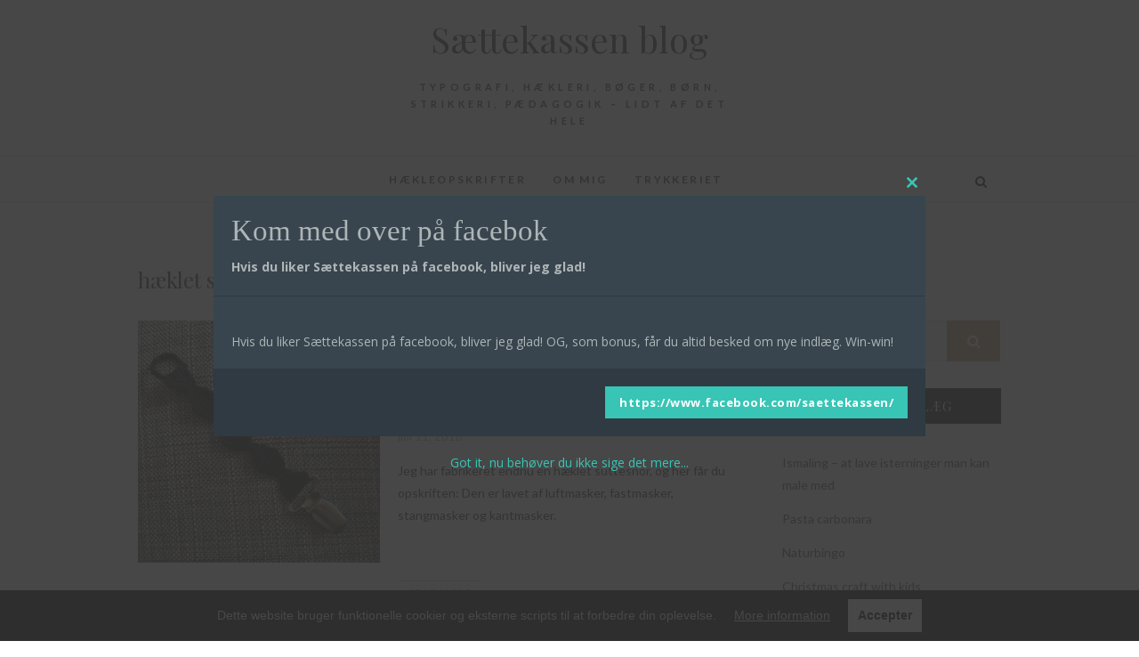

--- FILE ---
content_type: text/html; charset=UTF-8
request_url: https://www.saettekassen.dk/tag/haeklet-suttesnor/
body_size: 13296
content:
<!DOCTYPE html>
<html lang="da-DK">
<head>
<meta charset="UTF-8" />
<link rel="profile" href="https://gmpg.org/xfn/11" />
<link rel="pingback" href="https://www.saettekassen.dk/xmlrpc.php" />
<title>hæklet suttesnor Arkiv - Sættekassen blog</title>
<meta name='robots' content='max-image-preview:large' />

<!-- This site is optimized with the Yoast SEO plugin v12.6.2 - https://yoast.com/wordpress/plugins/seo/ -->
<meta name="robots" content="max-snippet:-1, max-image-preview:large, max-video-preview:-1"/>
<link rel="canonical" href="https://www.saettekassen.dk/tag/haeklet-suttesnor/" />
<meta property="og:locale" content="da_DK" />
<meta property="og:type" content="object" />
<meta property="og:title" content="hæklet suttesnor Arkiv - Sættekassen blog" />
<meta property="og:url" content="https://www.saettekassen.dk/tag/haeklet-suttesnor/" />
<meta property="og:site_name" content="Sættekassen blog" />
<meta name="twitter:card" content="summary_large_image" />
<meta name="twitter:title" content="hæklet suttesnor Arkiv - Sættekassen blog" />
<script type='application/ld+json' class='yoast-schema-graph yoast-schema-graph--main'>{"@context":"https://schema.org","@graph":[{"@type":"WebSite","@id":"https://www.saettekassen.dk/#website","url":"https://www.saettekassen.dk/","name":"S\u00e6ttekassen blog","description":"Typografi, h\u00e6kleri, b\u00f8ger, b\u00f8rn, strikkeri, p\u00e6dagogik - lidt af det hele","potentialAction":{"@type":"SearchAction","target":"https://www.saettekassen.dk/?s={search_term_string}","query-input":"required name=search_term_string"}},{"@type":"CollectionPage","@id":"https://www.saettekassen.dk/tag/haeklet-suttesnor/#webpage","url":"https://www.saettekassen.dk/tag/haeklet-suttesnor/","inLanguage":"da-DK","name":"h\u00e6klet suttesnor Arkiv - S\u00e6ttekassen blog","isPartOf":{"@id":"https://www.saettekassen.dk/#website"}}]}</script>
<!-- / Yoast SEO plugin. -->

<link rel='dns-prefetch' href='//fonts.googleapis.com' />
<link rel="alternate" type="application/rss+xml" title="Sættekassen blog &raquo; Feed" href="https://www.saettekassen.dk/feed/" />
<link rel="alternate" type="application/rss+xml" title="Sættekassen blog &raquo;-kommentar-feed" href="https://www.saettekassen.dk/comments/feed/" />
<link rel="alternate" type="application/rss+xml" title="Sættekassen blog &raquo; hæklet suttesnor-tag-feed" href="https://www.saettekassen.dk/tag/haeklet-suttesnor/feed/" />
		<!-- This site uses the Google Analytics by ExactMetrics plugin v8.11.1 - Using Analytics tracking - https://www.exactmetrics.com/ -->
		<!-- Note: ExactMetrics is not currently configured on this site. The site owner needs to authenticate with Google Analytics in the ExactMetrics settings panel. -->
					<!-- No tracking code set -->
				<!-- / Google Analytics by ExactMetrics -->
		<script type="text/javascript">
window._wpemojiSettings = {"baseUrl":"https:\/\/s.w.org\/images\/core\/emoji\/14.0.0\/72x72\/","ext":".png","svgUrl":"https:\/\/s.w.org\/images\/core\/emoji\/14.0.0\/svg\/","svgExt":".svg","source":{"concatemoji":"https:\/\/www.saettekassen.dk\/wp-includes\/js\/wp-emoji-release.min.js?ver=6.1.9"}};
/*! This file is auto-generated */
!function(e,a,t){var n,r,o,i=a.createElement("canvas"),p=i.getContext&&i.getContext("2d");function s(e,t){var a=String.fromCharCode,e=(p.clearRect(0,0,i.width,i.height),p.fillText(a.apply(this,e),0,0),i.toDataURL());return p.clearRect(0,0,i.width,i.height),p.fillText(a.apply(this,t),0,0),e===i.toDataURL()}function c(e){var t=a.createElement("script");t.src=e,t.defer=t.type="text/javascript",a.getElementsByTagName("head")[0].appendChild(t)}for(o=Array("flag","emoji"),t.supports={everything:!0,everythingExceptFlag:!0},r=0;r<o.length;r++)t.supports[o[r]]=function(e){if(p&&p.fillText)switch(p.textBaseline="top",p.font="600 32px Arial",e){case"flag":return s([127987,65039,8205,9895,65039],[127987,65039,8203,9895,65039])?!1:!s([55356,56826,55356,56819],[55356,56826,8203,55356,56819])&&!s([55356,57332,56128,56423,56128,56418,56128,56421,56128,56430,56128,56423,56128,56447],[55356,57332,8203,56128,56423,8203,56128,56418,8203,56128,56421,8203,56128,56430,8203,56128,56423,8203,56128,56447]);case"emoji":return!s([129777,127995,8205,129778,127999],[129777,127995,8203,129778,127999])}return!1}(o[r]),t.supports.everything=t.supports.everything&&t.supports[o[r]],"flag"!==o[r]&&(t.supports.everythingExceptFlag=t.supports.everythingExceptFlag&&t.supports[o[r]]);t.supports.everythingExceptFlag=t.supports.everythingExceptFlag&&!t.supports.flag,t.DOMReady=!1,t.readyCallback=function(){t.DOMReady=!0},t.supports.everything||(n=function(){t.readyCallback()},a.addEventListener?(a.addEventListener("DOMContentLoaded",n,!1),e.addEventListener("load",n,!1)):(e.attachEvent("onload",n),a.attachEvent("onreadystatechange",function(){"complete"===a.readyState&&t.readyCallback()})),(e=t.source||{}).concatemoji?c(e.concatemoji):e.wpemoji&&e.twemoji&&(c(e.twemoji),c(e.wpemoji)))}(window,document,window._wpemojiSettings);
</script>
<style type="text/css">
img.wp-smiley,
img.emoji {
	display: inline !important;
	border: none !important;
	box-shadow: none !important;
	height: 1em !important;
	width: 1em !important;
	margin: 0 0.07em !important;
	vertical-align: -0.1em !important;
	background: none !important;
	padding: 0 !important;
}
</style>
	<link rel='stylesheet' id='wp-block-library-css' href='https://www.saettekassen.dk/wp-includes/css/dist/block-library/style.min.css?ver=6.1.9' type='text/css' media='all' />
<link rel='stylesheet' id='classic-theme-styles-css' href='https://www.saettekassen.dk/wp-includes/css/classic-themes.min.css?ver=1' type='text/css' media='all' />
<style id='global-styles-inline-css' type='text/css'>
body{--wp--preset--color--black: #000000;--wp--preset--color--cyan-bluish-gray: #abb8c3;--wp--preset--color--white: #ffffff;--wp--preset--color--pale-pink: #f78da7;--wp--preset--color--vivid-red: #cf2e2e;--wp--preset--color--luminous-vivid-orange: #ff6900;--wp--preset--color--luminous-vivid-amber: #fcb900;--wp--preset--color--light-green-cyan: #7bdcb5;--wp--preset--color--vivid-green-cyan: #00d084;--wp--preset--color--pale-cyan-blue: #8ed1fc;--wp--preset--color--vivid-cyan-blue: #0693e3;--wp--preset--color--vivid-purple: #9b51e0;--wp--preset--gradient--vivid-cyan-blue-to-vivid-purple: linear-gradient(135deg,rgba(6,147,227,1) 0%,rgb(155,81,224) 100%);--wp--preset--gradient--light-green-cyan-to-vivid-green-cyan: linear-gradient(135deg,rgb(122,220,180) 0%,rgb(0,208,130) 100%);--wp--preset--gradient--luminous-vivid-amber-to-luminous-vivid-orange: linear-gradient(135deg,rgba(252,185,0,1) 0%,rgba(255,105,0,1) 100%);--wp--preset--gradient--luminous-vivid-orange-to-vivid-red: linear-gradient(135deg,rgba(255,105,0,1) 0%,rgb(207,46,46) 100%);--wp--preset--gradient--very-light-gray-to-cyan-bluish-gray: linear-gradient(135deg,rgb(238,238,238) 0%,rgb(169,184,195) 100%);--wp--preset--gradient--cool-to-warm-spectrum: linear-gradient(135deg,rgb(74,234,220) 0%,rgb(151,120,209) 20%,rgb(207,42,186) 40%,rgb(238,44,130) 60%,rgb(251,105,98) 80%,rgb(254,248,76) 100%);--wp--preset--gradient--blush-light-purple: linear-gradient(135deg,rgb(255,206,236) 0%,rgb(152,150,240) 100%);--wp--preset--gradient--blush-bordeaux: linear-gradient(135deg,rgb(254,205,165) 0%,rgb(254,45,45) 50%,rgb(107,0,62) 100%);--wp--preset--gradient--luminous-dusk: linear-gradient(135deg,rgb(255,203,112) 0%,rgb(199,81,192) 50%,rgb(65,88,208) 100%);--wp--preset--gradient--pale-ocean: linear-gradient(135deg,rgb(255,245,203) 0%,rgb(182,227,212) 50%,rgb(51,167,181) 100%);--wp--preset--gradient--electric-grass: linear-gradient(135deg,rgb(202,248,128) 0%,rgb(113,206,126) 100%);--wp--preset--gradient--midnight: linear-gradient(135deg,rgb(2,3,129) 0%,rgb(40,116,252) 100%);--wp--preset--duotone--dark-grayscale: url('#wp-duotone-dark-grayscale');--wp--preset--duotone--grayscale: url('#wp-duotone-grayscale');--wp--preset--duotone--purple-yellow: url('#wp-duotone-purple-yellow');--wp--preset--duotone--blue-red: url('#wp-duotone-blue-red');--wp--preset--duotone--midnight: url('#wp-duotone-midnight');--wp--preset--duotone--magenta-yellow: url('#wp-duotone-magenta-yellow');--wp--preset--duotone--purple-green: url('#wp-duotone-purple-green');--wp--preset--duotone--blue-orange: url('#wp-duotone-blue-orange');--wp--preset--font-size--small: 13px;--wp--preset--font-size--medium: 20px;--wp--preset--font-size--large: 36px;--wp--preset--font-size--x-large: 42px;--wp--preset--spacing--20: 0.44rem;--wp--preset--spacing--30: 0.67rem;--wp--preset--spacing--40: 1rem;--wp--preset--spacing--50: 1.5rem;--wp--preset--spacing--60: 2.25rem;--wp--preset--spacing--70: 3.38rem;--wp--preset--spacing--80: 5.06rem;}:where(.is-layout-flex){gap: 0.5em;}body .is-layout-flow > .alignleft{float: left;margin-inline-start: 0;margin-inline-end: 2em;}body .is-layout-flow > .alignright{float: right;margin-inline-start: 2em;margin-inline-end: 0;}body .is-layout-flow > .aligncenter{margin-left: auto !important;margin-right: auto !important;}body .is-layout-constrained > .alignleft{float: left;margin-inline-start: 0;margin-inline-end: 2em;}body .is-layout-constrained > .alignright{float: right;margin-inline-start: 2em;margin-inline-end: 0;}body .is-layout-constrained > .aligncenter{margin-left: auto !important;margin-right: auto !important;}body .is-layout-constrained > :where(:not(.alignleft):not(.alignright):not(.alignfull)){max-width: var(--wp--style--global--content-size);margin-left: auto !important;margin-right: auto !important;}body .is-layout-constrained > .alignwide{max-width: var(--wp--style--global--wide-size);}body .is-layout-flex{display: flex;}body .is-layout-flex{flex-wrap: wrap;align-items: center;}body .is-layout-flex > *{margin: 0;}:where(.wp-block-columns.is-layout-flex){gap: 2em;}.has-black-color{color: var(--wp--preset--color--black) !important;}.has-cyan-bluish-gray-color{color: var(--wp--preset--color--cyan-bluish-gray) !important;}.has-white-color{color: var(--wp--preset--color--white) !important;}.has-pale-pink-color{color: var(--wp--preset--color--pale-pink) !important;}.has-vivid-red-color{color: var(--wp--preset--color--vivid-red) !important;}.has-luminous-vivid-orange-color{color: var(--wp--preset--color--luminous-vivid-orange) !important;}.has-luminous-vivid-amber-color{color: var(--wp--preset--color--luminous-vivid-amber) !important;}.has-light-green-cyan-color{color: var(--wp--preset--color--light-green-cyan) !important;}.has-vivid-green-cyan-color{color: var(--wp--preset--color--vivid-green-cyan) !important;}.has-pale-cyan-blue-color{color: var(--wp--preset--color--pale-cyan-blue) !important;}.has-vivid-cyan-blue-color{color: var(--wp--preset--color--vivid-cyan-blue) !important;}.has-vivid-purple-color{color: var(--wp--preset--color--vivid-purple) !important;}.has-black-background-color{background-color: var(--wp--preset--color--black) !important;}.has-cyan-bluish-gray-background-color{background-color: var(--wp--preset--color--cyan-bluish-gray) !important;}.has-white-background-color{background-color: var(--wp--preset--color--white) !important;}.has-pale-pink-background-color{background-color: var(--wp--preset--color--pale-pink) !important;}.has-vivid-red-background-color{background-color: var(--wp--preset--color--vivid-red) !important;}.has-luminous-vivid-orange-background-color{background-color: var(--wp--preset--color--luminous-vivid-orange) !important;}.has-luminous-vivid-amber-background-color{background-color: var(--wp--preset--color--luminous-vivid-amber) !important;}.has-light-green-cyan-background-color{background-color: var(--wp--preset--color--light-green-cyan) !important;}.has-vivid-green-cyan-background-color{background-color: var(--wp--preset--color--vivid-green-cyan) !important;}.has-pale-cyan-blue-background-color{background-color: var(--wp--preset--color--pale-cyan-blue) !important;}.has-vivid-cyan-blue-background-color{background-color: var(--wp--preset--color--vivid-cyan-blue) !important;}.has-vivid-purple-background-color{background-color: var(--wp--preset--color--vivid-purple) !important;}.has-black-border-color{border-color: var(--wp--preset--color--black) !important;}.has-cyan-bluish-gray-border-color{border-color: var(--wp--preset--color--cyan-bluish-gray) !important;}.has-white-border-color{border-color: var(--wp--preset--color--white) !important;}.has-pale-pink-border-color{border-color: var(--wp--preset--color--pale-pink) !important;}.has-vivid-red-border-color{border-color: var(--wp--preset--color--vivid-red) !important;}.has-luminous-vivid-orange-border-color{border-color: var(--wp--preset--color--luminous-vivid-orange) !important;}.has-luminous-vivid-amber-border-color{border-color: var(--wp--preset--color--luminous-vivid-amber) !important;}.has-light-green-cyan-border-color{border-color: var(--wp--preset--color--light-green-cyan) !important;}.has-vivid-green-cyan-border-color{border-color: var(--wp--preset--color--vivid-green-cyan) !important;}.has-pale-cyan-blue-border-color{border-color: var(--wp--preset--color--pale-cyan-blue) !important;}.has-vivid-cyan-blue-border-color{border-color: var(--wp--preset--color--vivid-cyan-blue) !important;}.has-vivid-purple-border-color{border-color: var(--wp--preset--color--vivid-purple) !important;}.has-vivid-cyan-blue-to-vivid-purple-gradient-background{background: var(--wp--preset--gradient--vivid-cyan-blue-to-vivid-purple) !important;}.has-light-green-cyan-to-vivid-green-cyan-gradient-background{background: var(--wp--preset--gradient--light-green-cyan-to-vivid-green-cyan) !important;}.has-luminous-vivid-amber-to-luminous-vivid-orange-gradient-background{background: var(--wp--preset--gradient--luminous-vivid-amber-to-luminous-vivid-orange) !important;}.has-luminous-vivid-orange-to-vivid-red-gradient-background{background: var(--wp--preset--gradient--luminous-vivid-orange-to-vivid-red) !important;}.has-very-light-gray-to-cyan-bluish-gray-gradient-background{background: var(--wp--preset--gradient--very-light-gray-to-cyan-bluish-gray) !important;}.has-cool-to-warm-spectrum-gradient-background{background: var(--wp--preset--gradient--cool-to-warm-spectrum) !important;}.has-blush-light-purple-gradient-background{background: var(--wp--preset--gradient--blush-light-purple) !important;}.has-blush-bordeaux-gradient-background{background: var(--wp--preset--gradient--blush-bordeaux) !important;}.has-luminous-dusk-gradient-background{background: var(--wp--preset--gradient--luminous-dusk) !important;}.has-pale-ocean-gradient-background{background: var(--wp--preset--gradient--pale-ocean) !important;}.has-electric-grass-gradient-background{background: var(--wp--preset--gradient--electric-grass) !important;}.has-midnight-gradient-background{background: var(--wp--preset--gradient--midnight) !important;}.has-small-font-size{font-size: var(--wp--preset--font-size--small) !important;}.has-medium-font-size{font-size: var(--wp--preset--font-size--medium) !important;}.has-large-font-size{font-size: var(--wp--preset--font-size--large) !important;}.has-x-large-font-size{font-size: var(--wp--preset--font-size--x-large) !important;}
.wp-block-navigation a:where(:not(.wp-element-button)){color: inherit;}
:where(.wp-block-columns.is-layout-flex){gap: 2em;}
.wp-block-pullquote{font-size: 1.5em;line-height: 1.6;}
</style>
<link rel='stylesheet' id='edge-style-css' href='https://usercontent.one/wp/www.saettekassen.dk/wp-content/themes/edge/style.css?ver=6.1.9' type='text/css' media='all' />
<link rel='stylesheet' id='font-awesome-css' href='https://usercontent.one/wp/www.saettekassen.dk/wp-content/themes/edge/assets/font-awesome/css/font-awesome.min.css?ver=6.1.9' type='text/css' media='all' />
<link rel='stylesheet' id='edge-responsive-css' href='https://usercontent.one/wp/www.saettekassen.dk/wp-content/themes/edge/css/responsive.css?ver=6.1.9' type='text/css' media='all' />
<link rel='stylesheet' id='edge_google_fonts-css' href='//fonts.googleapis.com/css?family=Lato%3A400%2C300%2C700%2C400italic%7CPlayfair+Display&#038;ver=6.1.9' type='text/css' media='all' />
<link rel='stylesheet' id='wpgdprc.css-css' href='https://usercontent.one/wp/www.saettekassen.dk/wp-content/plugins/wp-gdpr-compliance/assets/css/front.min.css?ver=1627322983' type='text/css' media='all' />
<style id='wpgdprc.css-inline-css' type='text/css'>

            div.wpgdprc .wpgdprc-switch .wpgdprc-switch-inner:before { content: 'Ja'; }
            div.wpgdprc .wpgdprc-switch .wpgdprc-switch-inner:after { content: 'Nej'; }
        
</style>
<script type='text/javascript' src='https://www.saettekassen.dk/wp-includes/js/jquery/jquery.min.js?ver=3.6.1' id='jquery-core-js'></script>
<script type='text/javascript' src='https://www.saettekassen.dk/wp-includes/js/jquery/jquery-migrate.min.js?ver=3.3.2' id='jquery-migrate-js'></script>
<script type='text/javascript' src='https://usercontent.one/wp/www.saettekassen.dk/wp-content/themes/edge/js/edge-main.js?ver=6.1.9' id='edge-main-js'></script>
<!--[if lt IE 9]>
<script type='text/javascript' src='https://usercontent.one/wp/www.saettekassen.dk/wp-content/themes/edge/js/html5.js?ver=3.7.3' id='html5-js'></script>
<![endif]-->
<script type='text/javascript' src='https://usercontent.one/wp/www.saettekassen.dk/wp-content/plugins/wp-gdpr-compliance/assets/vendor/micromodal/micromodal.min.js?ver=1627322983' id='wpgdprc.micromodal.js-js'></script>
<script type='text/javascript' src='https://usercontent.one/wp/www.saettekassen.dk/wp-content/plugins/wp-gdpr-compliance/assets/vendor/postscribe/postscribe.min.js?ver=1627322983' id='wpgdprc.postscribe.js-js'></script>
<link rel="https://api.w.org/" href="https://www.saettekassen.dk/wp-json/" /><link rel="alternate" type="application/json" href="https://www.saettekassen.dk/wp-json/wp/v2/tags/247" /><link rel="EditURI" type="application/rsd+xml" title="RSD" href="https://www.saettekassen.dk/xmlrpc.php?rsd" />
<link rel="wlwmanifest" type="application/wlwmanifest+xml" href="https://www.saettekassen.dk/wp-includes/wlwmanifest.xml" />
<meta name="generator" content="WordPress 6.1.9" />
	<meta name="viewport" content="width=device-width" />
	<!-- Custom CSS -->
<style type="text/css" media="screen">
/*Disabled First Big Letter */
									.post:first-child .entry-content p:first-child:first-letter {
									 border-right: none;
									 display: inherit;
									 float: inherit;
									 font-family: inherit;
									 font-size: inherit;
									 line-height: inherit;
									 margin-bottom: inherit;
									 margin-right: inherit;
									 margin-top: inherit;
									 padding: inherit;
									 text-align: inherit;
									}
</style>
<style type="text/css">.recentcomments a{display:inline !important;padding:0 !important;margin:0 !important;}</style></head>
<body data-rsssl=1 class="archive tag tag-haeklet-suttesnor tag-247 wp-embed-responsive small_image_blog">
	<svg xmlns="http://www.w3.org/2000/svg" viewBox="0 0 0 0" width="0" height="0" focusable="false" role="none" style="visibility: hidden; position: absolute; left: -9999px; overflow: hidden;" ><defs><filter id="wp-duotone-dark-grayscale"><feColorMatrix color-interpolation-filters="sRGB" type="matrix" values=" .299 .587 .114 0 0 .299 .587 .114 0 0 .299 .587 .114 0 0 .299 .587 .114 0 0 " /><feComponentTransfer color-interpolation-filters="sRGB" ><feFuncR type="table" tableValues="0 0.49803921568627" /><feFuncG type="table" tableValues="0 0.49803921568627" /><feFuncB type="table" tableValues="0 0.49803921568627" /><feFuncA type="table" tableValues="1 1" /></feComponentTransfer><feComposite in2="SourceGraphic" operator="in" /></filter></defs></svg><svg xmlns="http://www.w3.org/2000/svg" viewBox="0 0 0 0" width="0" height="0" focusable="false" role="none" style="visibility: hidden; position: absolute; left: -9999px; overflow: hidden;" ><defs><filter id="wp-duotone-grayscale"><feColorMatrix color-interpolation-filters="sRGB" type="matrix" values=" .299 .587 .114 0 0 .299 .587 .114 0 0 .299 .587 .114 0 0 .299 .587 .114 0 0 " /><feComponentTransfer color-interpolation-filters="sRGB" ><feFuncR type="table" tableValues="0 1" /><feFuncG type="table" tableValues="0 1" /><feFuncB type="table" tableValues="0 1" /><feFuncA type="table" tableValues="1 1" /></feComponentTransfer><feComposite in2="SourceGraphic" operator="in" /></filter></defs></svg><svg xmlns="http://www.w3.org/2000/svg" viewBox="0 0 0 0" width="0" height="0" focusable="false" role="none" style="visibility: hidden; position: absolute; left: -9999px; overflow: hidden;" ><defs><filter id="wp-duotone-purple-yellow"><feColorMatrix color-interpolation-filters="sRGB" type="matrix" values=" .299 .587 .114 0 0 .299 .587 .114 0 0 .299 .587 .114 0 0 .299 .587 .114 0 0 " /><feComponentTransfer color-interpolation-filters="sRGB" ><feFuncR type="table" tableValues="0.54901960784314 0.98823529411765" /><feFuncG type="table" tableValues="0 1" /><feFuncB type="table" tableValues="0.71764705882353 0.25490196078431" /><feFuncA type="table" tableValues="1 1" /></feComponentTransfer><feComposite in2="SourceGraphic" operator="in" /></filter></defs></svg><svg xmlns="http://www.w3.org/2000/svg" viewBox="0 0 0 0" width="0" height="0" focusable="false" role="none" style="visibility: hidden; position: absolute; left: -9999px; overflow: hidden;" ><defs><filter id="wp-duotone-blue-red"><feColorMatrix color-interpolation-filters="sRGB" type="matrix" values=" .299 .587 .114 0 0 .299 .587 .114 0 0 .299 .587 .114 0 0 .299 .587 .114 0 0 " /><feComponentTransfer color-interpolation-filters="sRGB" ><feFuncR type="table" tableValues="0 1" /><feFuncG type="table" tableValues="0 0.27843137254902" /><feFuncB type="table" tableValues="0.5921568627451 0.27843137254902" /><feFuncA type="table" tableValues="1 1" /></feComponentTransfer><feComposite in2="SourceGraphic" operator="in" /></filter></defs></svg><svg xmlns="http://www.w3.org/2000/svg" viewBox="0 0 0 0" width="0" height="0" focusable="false" role="none" style="visibility: hidden; position: absolute; left: -9999px; overflow: hidden;" ><defs><filter id="wp-duotone-midnight"><feColorMatrix color-interpolation-filters="sRGB" type="matrix" values=" .299 .587 .114 0 0 .299 .587 .114 0 0 .299 .587 .114 0 0 .299 .587 .114 0 0 " /><feComponentTransfer color-interpolation-filters="sRGB" ><feFuncR type="table" tableValues="0 0" /><feFuncG type="table" tableValues="0 0.64705882352941" /><feFuncB type="table" tableValues="0 1" /><feFuncA type="table" tableValues="1 1" /></feComponentTransfer><feComposite in2="SourceGraphic" operator="in" /></filter></defs></svg><svg xmlns="http://www.w3.org/2000/svg" viewBox="0 0 0 0" width="0" height="0" focusable="false" role="none" style="visibility: hidden; position: absolute; left: -9999px; overflow: hidden;" ><defs><filter id="wp-duotone-magenta-yellow"><feColorMatrix color-interpolation-filters="sRGB" type="matrix" values=" .299 .587 .114 0 0 .299 .587 .114 0 0 .299 .587 .114 0 0 .299 .587 .114 0 0 " /><feComponentTransfer color-interpolation-filters="sRGB" ><feFuncR type="table" tableValues="0.78039215686275 1" /><feFuncG type="table" tableValues="0 0.94901960784314" /><feFuncB type="table" tableValues="0.35294117647059 0.47058823529412" /><feFuncA type="table" tableValues="1 1" /></feComponentTransfer><feComposite in2="SourceGraphic" operator="in" /></filter></defs></svg><svg xmlns="http://www.w3.org/2000/svg" viewBox="0 0 0 0" width="0" height="0" focusable="false" role="none" style="visibility: hidden; position: absolute; left: -9999px; overflow: hidden;" ><defs><filter id="wp-duotone-purple-green"><feColorMatrix color-interpolation-filters="sRGB" type="matrix" values=" .299 .587 .114 0 0 .299 .587 .114 0 0 .299 .587 .114 0 0 .299 .587 .114 0 0 " /><feComponentTransfer color-interpolation-filters="sRGB" ><feFuncR type="table" tableValues="0.65098039215686 0.40392156862745" /><feFuncG type="table" tableValues="0 1" /><feFuncB type="table" tableValues="0.44705882352941 0.4" /><feFuncA type="table" tableValues="1 1" /></feComponentTransfer><feComposite in2="SourceGraphic" operator="in" /></filter></defs></svg><svg xmlns="http://www.w3.org/2000/svg" viewBox="0 0 0 0" width="0" height="0" focusable="false" role="none" style="visibility: hidden; position: absolute; left: -9999px; overflow: hidden;" ><defs><filter id="wp-duotone-blue-orange"><feColorMatrix color-interpolation-filters="sRGB" type="matrix" values=" .299 .587 .114 0 0 .299 .587 .114 0 0 .299 .587 .114 0 0 .299 .587 .114 0 0 " /><feComponentTransfer color-interpolation-filters="sRGB" ><feFuncR type="table" tableValues="0.098039215686275 1" /><feFuncG type="table" tableValues="0 0.66274509803922" /><feFuncB type="table" tableValues="0.84705882352941 0.41960784313725" /><feFuncA type="table" tableValues="1 1" /></feComponentTransfer><feComposite in2="SourceGraphic" operator="in" /></filter></defs></svg><div id="page" class="hfeed site">
	<a class="skip-link screen-reader-text" href="#content">Skip to content</a>
<!-- Masthead ============================================= -->
<header id="masthead" class="site-header" role="banner">
				<div class="top-header">
			<div class="container clearfix">
				<div class="header-social-block">	<div class="social-links clearfix">
			</div><!-- end .social-links -->
</div><!-- end .header-social-block --><div id="site-branding"> <h2 id="site-title"> 			<a href="https://www.saettekassen.dk/" title="Sættekassen blog" rel="home"> Sættekassen blog </a>
			 </h2> <!-- end .site-title --> 				<div id="site-description"> Typografi, hækleri, bøger, børn, strikkeri, pædagogik &#8211; lidt af det hele </div> <!-- end #site-description -->
			</div>			</div> <!-- end .container -->
		</div> <!-- end .top-header -->
		<!-- Main Header============================================= -->
				<div id="sticky_header">
					<div class="container clearfix">
					  	<h3 class="nav-site-title">
							<a href="https://www.saettekassen.dk/" title="Sættekassen blog">Sættekassen blog</a>
						</h3>
					<!-- end .nav-site-title -->
						<!-- Main Nav ============================================= -->
												<nav id="site-navigation" class="main-navigation clearfix" role="navigation" aria-label="Main Menu">
							<button class="menu-toggle" aria-controls="primary-menu" aria-expanded="false">
								<span class="line-one"></span>
					  			<span class="line-two"></span>
					  			<span class="line-three"></span>
						  	</button>
					  	<!-- end .menu-toggle -->
							<ul class="menu"><li class="page_item page-item-786"><a href="https://www.saettekassen.dk/haekleopskrifter/">Hækleopskrifter</a></li><li class="page_item page-item-22"><a href="https://www.saettekassen.dk/baby/">Om mig</a></li><li class="page_item page-item-1554"><a href="https://www.saettekassen.dk/historien-bag/">Trykkeriet</a></li></ul>						</nav> <!-- end #site-navigation -->
													<button id="search-toggle" class="header-search" type="button"></button>
							<div id="search-box" class="clearfix">
								<form class="search-form" action="https://www.saettekassen.dk/" method="get">
		<input type="search" name="s" class="search-field" placeholder="Search &hellip;" autocomplete="off">
	<button type="submit" class="search-submit"><i class="fa fa-search"></i></button>
	</form> <!-- end .search-form -->							</div>  <!-- end #search-box -->
						</div> <!-- end .container -->
			</div> <!-- end #sticky_header --></header> <!-- end #masthead -->
<!-- Main Page Start ============================================= -->
<div id="content">
<div class="container clearfix">
	<div class="page-header">
					<h1 class="page-title">hæklet suttesnor</h1>
			<!-- .page-title -->
						<!-- .breadcrumb -->
	</div>
	<!-- .page-header -->
			<div id="primary">
								<main id="main" class="site-main clearfix" role="main">
							<article id="post-551" class="post-551 post type-post status-publish format-standard has-post-thumbnail hentry category-haekleopskrifter tag-haekleopskrift tag-haeklet-suttesnor tag-suttesnor tag-ting-til-baby">
					<div class="post-image-content">
				<figure class="post-featured-image">
					<a href="https://www.saettekassen.dk/2016/07/11/endnu-en-suttesnor-opskrift/" title="Endnu en suttesnor &#8211; opskrift">
					<img width="3024" height="3024" src="https://usercontent.one/wp/www.saettekassen.dk/wp-content/uploads/2016/07/img-1193.jpg" class="attachment-post-thumbnail size-post-thumbnail wp-post-image" alt="" decoding="async" srcset="https://usercontent.one/wp/www.saettekassen.dk/wp-content/uploads/2016/07/img-1193.jpg 3024w, https://usercontent.one/wp/www.saettekassen.dk/wp-content/uploads/2016/07/img-1193-300x300.jpg 300w" sizes="(max-width: 3024px) 100vw, 3024px" />					</a>
				</figure><!-- end.post-featured-image  -->
			</div> <!-- end.post-image-content -->
				<header class="entry-header">
					<div class="entry-meta">
				<span class="cat-links">
					<a href="https://www.saettekassen.dk/category/haekleopskrifter/" rel="category tag">Hækleopskrifter</a>				</span> <!-- end .cat-links -->
								<span class="tag-links">
				<a href="https://www.saettekassen.dk/tag/haekleopskrift/" rel="tag">hækleopskrift</a>, <a href="https://www.saettekassen.dk/tag/haeklet-suttesnor/" rel="tag">hæklet suttesnor</a>, <a href="https://www.saettekassen.dk/tag/suttesnor/" rel="tag">suttesnor</a>, <a href="https://www.saettekassen.dk/tag/ting-til-baby/" rel="tag">ting til baby</a>				</span> <!-- end .tag-links -->
							</div><!-- end .entry-meta -->
					<h2 class="entry-title"> <a href="https://www.saettekassen.dk/2016/07/11/endnu-en-suttesnor-opskrift/" title="Endnu en suttesnor &#8211; opskrift"> Endnu en suttesnor &#8211; opskrift </a> </h2> <!-- end.entry-title -->
						<div class="entry-meta">
				<span class="posted-on"><a title="4:22 pm" href="https://www.saettekassen.dk/2016/07/11/endnu-en-suttesnor-opskrift/">
				juli 11, 2016 </a></span>
			</div><!-- end .entry-meta -->
					</header><!-- end .entry-header -->
		<div class="entry-content">
			<p>Jeg har fabrikeret endnu en h&aelig;klet suttesnor, og her f&aring;r du opskriften: Den er lavet af luftmasker, fastmasker, stangmasker og kantmasker.</p>
		</div> <!-- end .entry-content -->
					<footer class="entry-footer">
								<a class="more-link" title="Endnu en suttesnor &#8211; opskrift" href="https://www.saettekassen.dk/2016/07/11/endnu-en-suttesnor-opskrift/">
				Read More				</a>
							</footer> <!-- end .entry-footer -->
				</article><!-- end .post -->		<article id="post-527" class="post-527 post type-post status-publish format-standard has-post-thumbnail hentry category-haekleri tag-haekl-til-baby tag-haeklet-suttesnor tag-suttesnor">
					<div class="post-image-content">
				<figure class="post-featured-image">
					<a href="https://www.saettekassen.dk/2016/07/08/suttesnore/" title="Suttesnore">
					<img width="3024" height="3024" src="https://usercontent.one/wp/www.saettekassen.dk/wp-content/uploads/2016/07/img-1085.jpg" class="attachment-post-thumbnail size-post-thumbnail wp-post-image" alt="" decoding="async" loading="lazy" srcset="https://usercontent.one/wp/www.saettekassen.dk/wp-content/uploads/2016/07/img-1085.jpg 3024w, https://usercontent.one/wp/www.saettekassen.dk/wp-content/uploads/2016/07/img-1085-300x300.jpg 300w" sizes="(max-width: 3024px) 100vw, 3024px" />					</a>
				</figure><!-- end.post-featured-image  -->
			</div> <!-- end.post-image-content -->
				<header class="entry-header">
					<div class="entry-meta">
				<span class="cat-links">
					<a href="https://www.saettekassen.dk/category/haekleri/" rel="category tag">Hækleri</a>				</span> <!-- end .cat-links -->
								<span class="tag-links">
				<a href="https://www.saettekassen.dk/tag/haekl-til-baby/" rel="tag">hækl til baby</a>, <a href="https://www.saettekassen.dk/tag/haeklet-suttesnor/" rel="tag">hæklet suttesnor</a>, <a href="https://www.saettekassen.dk/tag/suttesnor/" rel="tag">suttesnor</a>				</span> <!-- end .tag-links -->
							</div><!-- end .entry-meta -->
					<h2 class="entry-title"> <a href="https://www.saettekassen.dk/2016/07/08/suttesnore/" title="Suttesnore"> Suttesnore </a> </h2> <!-- end.entry-title -->
						<div class="entry-meta">
				<span class="posted-on"><a title="7:13 am" href="https://www.saettekassen.dk/2016/07/08/suttesnore/">
				juli 8, 2016 </a></span>
			</div><!-- end .entry-meta -->
					</header><!-- end .entry-header -->
		<div class="entry-content">
			<p>Ja, i min verden er en hæklet suttesnor ikke baaaaare en hæklet suttesnor, så jeg har lavet lidt forskellige, både mønstre og farver. På den måde kan man finde sin favorit, og sammensætte tøj og suttesnor så det passer sammen. Skide smart!</p>
		</div> <!-- end .entry-content -->
					<footer class="entry-footer">
								<a class="more-link" title="Suttesnore" href="https://www.saettekassen.dk/2016/07/08/suttesnore/">
				Read More				</a>
							</footer> <!-- end .entry-footer -->
				</article><!-- end .post -->		<article id="post-510" class="post-510 post type-post status-publish format-standard has-post-thumbnail hentry category-haekleopskrifter tag-haekl-til-baby tag-haeklet-suttesnor tag-suttesnor">
					<div class="post-image-content">
				<figure class="post-featured-image">
					<a href="https://www.saettekassen.dk/2016/06/30/haeklet-suttesnor-opskrift/" title="Hæklet suttesnor &#8211; opskrift">
					<img width="3024" height="3024" src="https://usercontent.one/wp/www.saettekassen.dk/wp-content/uploads/2016/06/img-0845.jpg" class="attachment-post-thumbnail size-post-thumbnail wp-post-image" alt="" decoding="async" loading="lazy" srcset="https://usercontent.one/wp/www.saettekassen.dk/wp-content/uploads/2016/06/img-0845.jpg 3024w, https://usercontent.one/wp/www.saettekassen.dk/wp-content/uploads/2016/06/img-0845-300x300.jpg 300w" sizes="(max-width: 3024px) 100vw, 3024px" />					</a>
				</figure><!-- end.post-featured-image  -->
			</div> <!-- end.post-image-content -->
				<header class="entry-header">
					<div class="entry-meta">
				<span class="cat-links">
					<a href="https://www.saettekassen.dk/category/haekleopskrifter/" rel="category tag">Hækleopskrifter</a>				</span> <!-- end .cat-links -->
								<span class="tag-links">
				<a href="https://www.saettekassen.dk/tag/haekl-til-baby/" rel="tag">hækl til baby</a>, <a href="https://www.saettekassen.dk/tag/haeklet-suttesnor/" rel="tag">hæklet suttesnor</a>, <a href="https://www.saettekassen.dk/tag/suttesnor/" rel="tag">suttesnor</a>				</span> <!-- end .tag-links -->
							</div><!-- end .entry-meta -->
					<h2 class="entry-title"> <a href="https://www.saettekassen.dk/2016/06/30/haeklet-suttesnor-opskrift/" title="Hæklet suttesnor &#8211; opskrift"> Hæklet suttesnor &#8211; opskrift </a> </h2> <!-- end.entry-title -->
						<div class="entry-meta">
				<span class="posted-on"><a title="5:24 pm" href="https://www.saettekassen.dk/2016/06/30/haeklet-suttesnor-opskrift/">
				juni 30, 2016 </a></span>
			</div><!-- end .entry-meta -->
					</header><!-- end .entry-header -->
		<div class="entry-content">
			<p>Fordi en h&aelig;klet suttesnor ikke bare skal v&aelig;re en h&aelig;klet suttesnor, s&aring; har jeg h&aelig;klet lidt forskellige. Her kommer en opskrift p&aring; den ene:</p>
		</div> <!-- end .entry-content -->
					<footer class="entry-footer">
								<a class="more-link" title="Hæklet suttesnor &#8211; opskrift" href="https://www.saettekassen.dk/2016/06/30/haeklet-suttesnor-opskrift/">
				Read More				</a>
							</footer> <!-- end .entry-footer -->
				</article><!-- end .post -->				</main> <!-- #main -->
				<div class="container"></div> <!-- end .container -->						</div> <!-- #primary -->
						
<aside id="secondary" role="complementary">
    <aside id="search-2" class="widget widget_search"><form class="search-form" action="https://www.saettekassen.dk/" method="get">
		<input type="search" name="s" class="search-field" placeholder="Search &hellip;" autocomplete="off">
	<button type="submit" class="search-submit"><i class="fa fa-search"></i></button>
	</form> <!-- end .search-form --></aside>
		<aside id="recent-posts-2" class="widget widget_recent_entries">
		<h2 class="widget-title">Seneste indlæg</h2>
		<ul>
											<li>
					<a href="https://www.saettekassen.dk/2020/06/24/ismaling-en-paedagogisk-aktivitet/">Ismaling &#8211; at lave isterninger man kan male med</a>
									</li>
											<li>
					<a href="https://www.saettekassen.dk/2020/06/03/boernevenlig-pasta-carbonara/">Pasta carbonara</a>
									</li>
											<li>
					<a href="https://www.saettekassen.dk/2020/05/31/naturbingo-sjov-med-boern/">Naturbingo</a>
									</li>
											<li>
					<a href="https://www.saettekassen.dk/2020/01/11/christmas-craft-with-kids/">Christmas craft with kids</a>
									</li>
											<li>
					<a href="https://www.saettekassen.dk/2019/12/11/strikket-nissehue-kort-version-af-villys-nissehue/">Strikket nissehue &#8211; kort version af Villys nissehue</a>
									</li>
					</ul>

		</aside><aside id="recent-comments-2" class="widget widget_recent_comments"><h2 class="widget-title">Seneste kommentarer</h2><ul id="recentcomments"><li class="recentcomments"><span class="comment-author-link">saettekassen</span> til <a href="https://www.saettekassen.dk/2016/06/18/haeklet-baby-krave-opskrift/#comment-2122">Hæklet baby krave &#8211; opskrift</a></li><li class="recentcomments"><span class="comment-author-link">saettekassen</span> til <a href="https://www.saettekassen.dk/2016/03/02/strikket-djaevlehue-stoerrelsesguide/#comment-2121">Strikket djævlehue &#8211; størrelsesguide</a></li><li class="recentcomments"><span class="comment-author-link">saettekassen</span> til <a href="https://www.saettekassen.dk/2017/12/28/en-lille-illustreret-sangbog/#comment-2120">En lille illustreret sangbog</a></li><li class="recentcomments"><span class="comment-author-link">saettekassen</span> til <a href="https://www.saettekassen.dk/2017/12/28/en-lille-illustreret-sangbog/#comment-2119">En lille illustreret sangbog</a></li><li class="recentcomments"><span class="comment-author-link">saettekassen</span> til <a href="https://www.saettekassen.dk/2017/12/28/en-lille-illustreret-sangbog/#comment-2118">En lille illustreret sangbog</a></li></ul></aside><aside id="archives-2" class="widget widget_archive"><h2 class="widget-title">Arkiver</h2>
			<ul>
					<li><a href='https://www.saettekassen.dk/2020/06/'>juni 2020</a></li>
	<li><a href='https://www.saettekassen.dk/2020/05/'>maj 2020</a></li>
	<li><a href='https://www.saettekassen.dk/2020/01/'>januar 2020</a></li>
	<li><a href='https://www.saettekassen.dk/2019/12/'>december 2019</a></li>
	<li><a href='https://www.saettekassen.dk/2019/11/'>november 2019</a></li>
	<li><a href='https://www.saettekassen.dk/2019/09/'>september 2019</a></li>
	<li><a href='https://www.saettekassen.dk/2019/08/'>august 2019</a></li>
	<li><a href='https://www.saettekassen.dk/2019/07/'>juli 2019</a></li>
	<li><a href='https://www.saettekassen.dk/2019/06/'>juni 2019</a></li>
	<li><a href='https://www.saettekassen.dk/2019/05/'>maj 2019</a></li>
	<li><a href='https://www.saettekassen.dk/2019/04/'>april 2019</a></li>
	<li><a href='https://www.saettekassen.dk/2019/03/'>marts 2019</a></li>
	<li><a href='https://www.saettekassen.dk/2019/02/'>februar 2019</a></li>
	<li><a href='https://www.saettekassen.dk/2019/01/'>januar 2019</a></li>
	<li><a href='https://www.saettekassen.dk/2018/12/'>december 2018</a></li>
	<li><a href='https://www.saettekassen.dk/2018/11/'>november 2018</a></li>
	<li><a href='https://www.saettekassen.dk/2018/10/'>oktober 2018</a></li>
	<li><a href='https://www.saettekassen.dk/2018/09/'>september 2018</a></li>
	<li><a href='https://www.saettekassen.dk/2018/08/'>august 2018</a></li>
	<li><a href='https://www.saettekassen.dk/2018/07/'>juli 2018</a></li>
	<li><a href='https://www.saettekassen.dk/2018/06/'>juni 2018</a></li>
	<li><a href='https://www.saettekassen.dk/2018/05/'>maj 2018</a></li>
	<li><a href='https://www.saettekassen.dk/2018/04/'>april 2018</a></li>
	<li><a href='https://www.saettekassen.dk/2018/03/'>marts 2018</a></li>
	<li><a href='https://www.saettekassen.dk/2018/02/'>februar 2018</a></li>
	<li><a href='https://www.saettekassen.dk/2018/01/'>januar 2018</a></li>
	<li><a href='https://www.saettekassen.dk/2017/12/'>december 2017</a></li>
	<li><a href='https://www.saettekassen.dk/2017/11/'>november 2017</a></li>
	<li><a href='https://www.saettekassen.dk/2017/10/'>oktober 2017</a></li>
	<li><a href='https://www.saettekassen.dk/2017/09/'>september 2017</a></li>
	<li><a href='https://www.saettekassen.dk/2017/08/'>august 2017</a></li>
	<li><a href='https://www.saettekassen.dk/2017/07/'>juli 2017</a></li>
	<li><a href='https://www.saettekassen.dk/2017/06/'>juni 2017</a></li>
	<li><a href='https://www.saettekassen.dk/2017/05/'>maj 2017</a></li>
	<li><a href='https://www.saettekassen.dk/2017/04/'>april 2017</a></li>
	<li><a href='https://www.saettekassen.dk/2017/03/'>marts 2017</a></li>
	<li><a href='https://www.saettekassen.dk/2017/02/'>februar 2017</a></li>
	<li><a href='https://www.saettekassen.dk/2017/01/'>januar 2017</a></li>
	<li><a href='https://www.saettekassen.dk/2016/12/'>december 2016</a></li>
	<li><a href='https://www.saettekassen.dk/2016/11/'>november 2016</a></li>
	<li><a href='https://www.saettekassen.dk/2016/10/'>oktober 2016</a></li>
	<li><a href='https://www.saettekassen.dk/2016/09/'>september 2016</a></li>
	<li><a href='https://www.saettekassen.dk/2016/08/'>august 2016</a></li>
	<li><a href='https://www.saettekassen.dk/2016/07/'>juli 2016</a></li>
	<li><a href='https://www.saettekassen.dk/2016/06/'>juni 2016</a></li>
	<li><a href='https://www.saettekassen.dk/2016/05/'>maj 2016</a></li>
	<li><a href='https://www.saettekassen.dk/2016/04/'>april 2016</a></li>
	<li><a href='https://www.saettekassen.dk/2016/03/'>marts 2016</a></li>
			</ul>

			</aside><aside id="categories-2" class="widget widget_categories"><h2 class="widget-title">Kategorier</h2>
			<ul>
					<li class="cat-item cat-item-2"><a href="https://www.saettekassen.dk/category/baby/">Baby</a>
</li>
	<li class="cat-item cat-item-3"><a href="https://www.saettekassen.dk/category/boganmeldelse/">Boganmeldelse</a>
</li>
	<li class="cat-item cat-item-20"><a href="https://www.saettekassen.dk/category/mortanker/boern/">børn</a>
</li>
	<li class="cat-item cat-item-4"><a href="https://www.saettekassen.dk/category/bornehjorne/">Børnehjørne</a>
</li>
	<li class="cat-item cat-item-5"><a href="https://www.saettekassen.dk/category/ferie-med-boern/">ferie med børn</a>
</li>
	<li class="cat-item cat-item-6"><a href="https://www.saettekassen.dk/category/haekleopskrifter/">Hækleopskrifter</a>
</li>
	<li class="cat-item cat-item-7"><a href="https://www.saettekassen.dk/category/haekleri/">Hækleri</a>
</li>
	<li class="cat-item cat-item-8"><a href="https://www.saettekassen.dk/category/ikke-kategoriseret/">Ikke kategoriseret</a>
</li>
	<li class="cat-item cat-item-9"><a href="https://www.saettekassen.dk/category/indretning/">Indretning</a>
</li>
	<li class="cat-item cat-item-10"><a href="https://www.saettekassen.dk/category/kreativitet-med-born/">Kreativitet med børn</a>
</li>
	<li class="cat-item cat-item-11"><a href="https://www.saettekassen.dk/category/mad/">Mad</a>
</li>
	<li class="cat-item cat-item-12"><a href="https://www.saettekassen.dk/category/mortanker/">Mortanker</a>
</li>
	<li class="cat-item cat-item-13"><a href="https://www.saettekassen.dk/category/paedagog/">Pædagog</a>
</li>
	<li class="cat-item cat-item-14"><a href="https://www.saettekassen.dk/category/strikkeri/">Strikkeri</a>
</li>
	<li class="cat-item cat-item-15"><a href="https://www.saettekassen.dk/category/sy-selv/">Sy selv</a>
</li>
	<li class="cat-item cat-item-16"><a href="https://www.saettekassen.dk/category/test/">Test</a>
</li>
	<li class="cat-item cat-item-17"><a href="https://www.saettekassen.dk/category/ting-til-boern/">Ting til baby/børn</a>
</li>
	<li class="cat-item cat-item-1"><a href="https://www.saettekassen.dk/category/uncategorised/">Uncategorized</a>
</li>
	<li class="cat-item cat-item-19"><a href="https://www.saettekassen.dk/category/villy-fortaeller/">Villy fortæller</a>
</li>
			</ul>

			</aside><aside id="meta-2" class="widget widget_meta"><h2 class="widget-title">Meta</h2>
		<ul>
						<li><a rel="nofollow" href="https://www.saettekassen.dk/wp-login.php">Log ind</a></li>
			<li><a href="https://www.saettekassen.dk/feed/">Indlægsfeed</a></li>
			<li><a href="https://www.saettekassen.dk/comments/feed/">Kommentarfeed</a></li>

			<li><a href="https://wordpress.org/">WordPress.org</a></li>
		</ul>

		</aside></aside> <!-- #secondary -->
</div> <!-- end .container -->
</div> <!-- end #content -->
<!-- Footer Start ============================================= -->
<footer id="colophon" class="site-footer clearfix" role="contentinfo">
<div class="site-info" >
	<div class="container">
		<div class="social-links clearfix">
			</div><!-- end .social-links -->
<div class="copyright">&copy; 2026 			<a title="Sættekassen blog" target="_blank" href="https://www.saettekassen.dk/">Sættekassen blog</a> | 
							Designed by: <a title="Theme Freesia" target="_blank" href="https://themefreesia.com">Theme Freesia</a> | 
							Powered by: <a title="WordPress" target="_blank" href="http://wordpress.org">WordPress</a>
			</div>
					<div style="clear:both;"></div>
		</div> <!-- end .container -->
	</div> <!-- end .site-info -->
		<button class="go-to-top"><a title="Go to Top" href="#masthead"><i class="fa fa-angle-double-up"></i></a></button> <!-- end .go-to-top -->
	</footer> <!-- end #colophon -->
</div> <!-- end #page -->
<div
				class="hustle-ui hustle-popup hustle-palette--gray_slate hustle_module_id_4 module_id_4  "
				
			data-id="4"
			data-render-id="0"
			data-tracking="disabled"
			
				data-intro="no_animation"
				data-outro="no_animation"
				data-overlay-close="1"
				data-close-delay="8000"
				
				style="opacity: 0;"
			><div class="hustle-popup-mask hustle-optin-mask" aria-hidden="true"></div><div class="hustle-popup-content"><div class="hustle-info hustle-info--default"><button class="hustle-button-icon hustle-button-close">
			<span class="hustle-icon-close" aria-hidden="true"></span>
			<span class="hustle-screen-reader">Close this module</span>
		</button><div class="hustle-layout"><div class="hustle-layout-header"><span class="hustle-title">Kom med over på facebok</span><span class="hustle-subtitle">Hvis du liker Sættekassen på facebook, bliver jeg glad!</span></div><div class="hustle-layout-content"><div class="hustle-content"><div class="hustle-content-wrap"><div class="hustle-group-content"><p>Hvis du liker Sættekassen på facebook, bliver jeg glad! OG, som bonus, får du altid besked om nye indlæg. Win-win!</p></div></div></div></div><div class="hustle-layout-footer"><div class="hustle-cta-container"><a class="hustle-button hustle-button-cta " href="https://www.facebook.com/saettekassen/" target="_blank" data-cta-type="cta">https://www.facebook.com/saettekassen/</a></div></div></div><p class="hustle-nsa-link"><a href="#">Got it, nu behøver du ikke sige det mere...</a></p></div></div></div><div class="wpgdprc wpgdprc-consent-bar" style="display: none;"><div class="wpgdprc-consent-bar__container"><div class="wpgdprc-consent-bar__content" ><div class="wpgdprc-consent-bar__column"><div class="wpgdprc-consent-bar__notice"><p>Dette website bruger funktionelle cookier og eksterne scripts til at forbedre din oplevelse.</p>
</div></div><div class="wpgdprc-consent-bar__column"><a class="wpgdprc-consent-bar__settings" href="javascript:void(0);" data-micromodal-trigger="wpgdprc-consent-modal" aria-expanded="false" aria-haspopup="true">More information</a></div><div class="wpgdprc-consent-bar__column"><button class="wpgdprc-button wpgdprc-consent-bar__button" >Accepter</button></div></div></div></div><link rel='stylesheet' id='hustle_icons-css' href='https://usercontent.one/wp/www.saettekassen.dk/wp-content/plugins/wordpress-popup/assets/hustle-ui/css/hustle-icons.min.css?ver=4.4.5' type='text/css' media='all' />
<link rel='stylesheet' id='hustle_global-css' href='https://usercontent.one/wp/www.saettekassen.dk/wp-content/plugins/wordpress-popup/assets/hustle-ui/css/hustle-global.min.css?ver=4.4.5' type='text/css' media='all' />
<link rel='stylesheet' id='hustle_info-css' href='https://usercontent.one/wp/www.saettekassen.dk/wp-content/plugins/wordpress-popup/assets/hustle-ui/css/hustle-info.min.css?ver=4.4.5' type='text/css' media='all' />
<link rel='stylesheet' id='hustle_popup-css' href='https://usercontent.one/wp/www.saettekassen.dk/wp-content/plugins/wordpress-popup/assets/hustle-ui/css/hustle-popup.min.css?ver=4.4.5' type='text/css' media='all' />
<link rel='stylesheet' id='hustle-fonts-css' href='https://fonts.googleapis.com/css?family=Open+Sans%3Abold%2Cregular%2C700&#038;display=swap&#038;ver=1.0' type='text/css' media='all' />
<script type='text/javascript' src='https://www.saettekassen.dk/wp-includes/js/jquery/ui/core.min.js?ver=1.13.2' id='jquery-ui-core-js'></script>
<script type='text/javascript' src='https://www.saettekassen.dk/wp-includes/js/jquery/ui/datepicker.min.js?ver=1.13.2' id='jquery-ui-datepicker-js'></script>
<script type='text/javascript' id='jquery-ui-datepicker-js-after'>
jQuery(function(jQuery){jQuery.datepicker.setDefaults({"closeText":"Luk","currentText":"I dag","monthNames":["januar","februar","marts","april","maj","juni","juli","august","september","oktober","november","december"],"monthNamesShort":["jan","feb","mar","apr","maj","jun","jul","aug","sep","okt","nov","dec"],"nextText":"N\u00e6ste","prevText":"Forrige","dayNames":["s\u00f8ndag","mandag","tirsdag","onsdag","torsdag","fredag","l\u00f8rdag"],"dayNamesShort":["s\u00f8n","man","tirs","ons","tors","fre","l\u00f8r"],"dayNamesMin":["S","M","Ti","O","To","F","L"],"dateFormat":"MM d, yy","firstDay":1,"isRTL":false});});
</script>
<script type='text/javascript' src='https://usercontent.one/wp/www.saettekassen.dk/wp-content/plugins/wordpress-popup/assets/hustle-ui/js/hustle-ui.min.js?ver=4.4.5' id='hui_scripts-js'></script>
<script type='text/javascript' src='https://www.saettekassen.dk/wp-includes/js/underscore.min.js?ver=1.13.4' id='underscore-js'></script>
<script type='text/javascript' id='hustle_front-js-extra'>
/* <![CDATA[ */
var Modules = [{"settings":{"auto_close_success_message":"0","triggers":{"on_time_delay":"1","on_time_unit":"seconds","on_scroll":"scrolled","on_scroll_page_percent":"20","on_scroll_css_selector":"","enable_on_click_element":"1","on_click_element":"","enable_on_click_shortcode":"1","on_exit_intent_per_session":"1","on_exit_intent_delayed_time":"5","on_exit_intent_delayed_unit":"seconds","on_adblock_delay":"0","on_adblock_delay_unit":"seconds","trigger":["time"],"on_exit_intent":"1","on_exit_intent_delayed":"0","on_adblock":"0"},"animation_in":"no_animation","animation_out":"no_animation","after_close_trigger":["click_close_icon"],"after_close":"keep_show","expiration":"365","expiration_unit":"days","on_submit":"nothing","on_submit_delay":"5","on_submit_delay_unit":"seconds","close_cta":"0","close_cta_time":"0","close_cta_unit":"seconds","hide_after_cta":"keep_show","hide_after_subscription":"keep_show","is_schedule":"0","schedule":{"not_schedule_start":"1","start_date":"01\/18\/2026","start_hour":"12","start_minute":"00","start_meridiem_offset":"am","not_schedule_end":"1","end_date":"01\/24\/2026","end_hour":"11","end_minute":"59","end_meridiem_offset":"pm","active_days":"all","week_days":[],"is_active_all_day":"1","day_start_hour":"00","day_start_minute":"00","day_start_meridiem_offset":"am","day_end_hour":"11","day_end_minute":"59","day_end_meridiem_offset":"pm","time_to_use":"server","custom_timezone":"UTC"},"allow_scroll_page":"0","close_on_background_click":"1","auto_hide":"1","auto_hide_unit":"seconds","auto_hide_time":"8"},"module_id":"4","blog_id":"0","module_name":"Kom med over p\u00e5 facebook!","module_type":"popup","active":"1","module_mode":"informational"}];
var incOpt = {"is_admin":"","native_share_enpoints":{"facebook":"https:\/\/www.facebook.com\/sharer\/sharer.php?u=https%3A%2F%2Fwww.saettekassen.dk%2Ftag%2Fhaeklet-suttesnor","twitter":"https:\/\/twitter.com\/intent\/tweet?url=https%3A%2F%2Fwww.saettekassen.dk%2Ftag%2Fhaeklet-suttesnor&text=Endnu%20en%20suttesnor%20%E2%80%93%20opskrift","pinterest":"https:\/\/www.pinterest.com\/pin\/create\/button\/?url=https%3A%2F%2Fwww.saettekassen.dk%2Ftag%2Fhaeklet-suttesnor","reddit":"https:\/\/www.reddit.com\/submit?url=https%3A%2F%2Fwww.saettekassen.dk%2Ftag%2Fhaeklet-suttesnor","linkedin":"https:\/\/www.linkedin.com\/shareArticle?mini=true&url=https%3A%2F%2Fwww.saettekassen.dk%2Ftag%2Fhaeklet-suttesnor","vkontakte":"https:\/\/vk.com\/share.php?url=https%3A%2F%2Fwww.saettekassen.dk%2Ftag%2Fhaeklet-suttesnor","whatsapp":"https:\/\/api.whatsapp.com\/send?text=https%3A%2F%2Fwww.saettekassen.dk%2Ftag%2Fhaeklet-suttesnor","email":"mailto:?subject=Endnu%20en%20suttesnor%20%E2%80%93%20opskrift&body=https%3A%2F%2Fwww.saettekassen.dk%2Ftag%2Fhaeklet-suttesnor"},"ajaxurl":"https:\/\/www.saettekassen.dk\/wp-admin\/admin-ajax.php","page_id":"247","page_slug":"tag-haeklet-suttesnor","is_upfront":"","script_delay":"3000"};
/* ]]> */
</script>
<script type='text/javascript' src='https://usercontent.one/wp/www.saettekassen.dk/wp-content/plugins/wordpress-popup/assets/js/front.min.js?ver=4.4.5' id='hustle_front-js'></script>
<script type='text/javascript' src='https://usercontent.one/wp/www.saettekassen.dk/wp-content/themes/edge/js/jquery.cycle.all.js?ver=6.1.9' id='jquery_cycle_all-js'></script>
<script type='text/javascript' id='edge_slider-js-extra'>
/* <![CDATA[ */
var edge_slider_value = {"transition_effect":"fade","transition_delay":"4000","transition_duration":"1000"};
/* ]]> */
</script>
<script type='text/javascript' src='https://usercontent.one/wp/www.saettekassen.dk/wp-content/themes/edge/js/edge-slider-setting.js?ver=6.1.9' id='edge_slider-js'></script>
<script type='text/javascript' src='https://usercontent.one/wp/www.saettekassen.dk/wp-content/themes/edge/assets/sticky/jquery.sticky.min.js?ver=6.1.9' id='jquery_sticky-js'></script>
<script type='text/javascript' src='https://usercontent.one/wp/www.saettekassen.dk/wp-content/themes/edge/assets/sticky/sticky-settings.js?ver=6.1.9' id='sticky_settings-js'></script>
<script type='text/javascript' src='https://usercontent.one/wp/www.saettekassen.dk/wp-content/themes/edge/js/navigation.js?ver=6.1.9' id='edge-navigation-js'></script>
<script type='text/javascript' src='https://usercontent.one/wp/www.saettekassen.dk/wp-content/themes/edge/js/skip-link-focus-fix.js?ver=6.1.9' id='edge-skip-link-focus-fix-js'></script>
<script type='text/javascript' id='wpgdprc.js-js-extra'>
/* <![CDATA[ */
var wpgdprcData = {"ajaxURL":"https:\/\/www.saettekassen.dk\/wp-admin\/admin-ajax.php","ajaxSecurity":"d2bd147307","isMultisite":"","path":"\/","blogId":"","consentVersion":"2","consents":[{"id":"2","required":true,"placement":"head","content":"<script type=\"text\/javascript\"><\/script>"}]};
/* ]]> */
</script>
<script type='text/javascript' src='https://usercontent.one/wp/www.saettekassen.dk/wp-content/plugins/wp-gdpr-compliance/assets/js/front.min.js?ver=1627322983' id='wpgdprc.js-js'></script>
<script id="ocvars">var ocSiteMeta = {plugins: {"a3fe9dc9824eccbd72b7e5263258ab2c": 1}}</script><div class="wpgdprc wpgdprc-consent-modal" id="wpgdprc-consent-modal" aria-hidden="true"><div class="wpgdprc-consent-modal__overlay" tabindex="-1" data-micromodal-close><div class="wpgdprc-consent-modal__container" role="dialog" aria-modal="true"><nav class="wpgdprc-consent-modal__navigation"><a class="wpgdprc-button wpgdprc-button--active" href="javascript:void(0);" data-target="description">Privatlivsindstillinger</a><a class="wpgdprc-button" href="javascript:void(0);" data-target="2">Tillad cookies - kage, kage, kage!</a></nav><div class="wpgdprc-consent-modal__information"><div class="wpgdprc-consent-modal__description" data-target="description"><p class="wpgdprc-consent-modal__title">Privatlivsindstillinger</p><p>Dette website bruger funktionelle cookier og eksterne scripts til at forbedre din oplevelse. Hvilke cookier og scripts der bruges, og hvordan de påvirker dit besøg, er angivet til venstre. Du kan til enhver tid ændre dine indstillinger. Dine valg vil ikke påvirke dit besøg.</p>
<p><strong>NOTE:</strong> Disse indstillinger gælder kun for den browser og enhed, du bruger i øjeblikket.</p>
</div><div class="wpgdprc-consent-modal__description" style="display: none;" data-target="2"><p class="wpgdprc-consent-modal__title">Tillad cookies - kage, kage, kage!</p></div><footer class="wpgdprc-consent-modal__footer"><a class="wpgdprc-button wpgdprc-button--secondary" href="javascript:void(0);" >Accepter</a></footer></div><button class="wpgdprc-consent-modal__close" aria-label="Luk modal" data-micromodal-close>&#x2715;</button></div></div></div><style type="text/css" id="hustle-module-4-0-styles" class="hustle-module-styles hustle-module-styles-4">.hustle-ui.module_id_4 .hustle-popup-content {max-width: 800px;} .hustle-ui.module_id_4  {padding-right: 10px;padding-left: 10px;}.hustle-ui.module_id_4  .hustle-popup-content .hustle-info,.hustle-ui.module_id_4  .hustle-popup-content .hustle-optin {padding-top: 10px;padding-bottom: 10px;}@media screen and (min-width: 783px) {.hustle-ui:not(.hustle-size--small).module_id_4  {padding-right: 10px;padding-left: 10px;}.hustle-ui:not(.hustle-size--small).module_id_4  .hustle-popup-content .hustle-info,.hustle-ui:not(.hustle-size--small).module_id_4  .hustle-popup-content .hustle-optin {padding-top: 10px;padding-bottom: 10px;}} .hustle-ui.module_id_4 .hustle-layout {margin: 0px 0px 0px 0px;padding: 0px 0px 0px 0px;border-width: 0px 0px 0px 0px;border-style: solid;border-color: #DADADA;border-radius: 0px 0px 0px 0px;background-color: #38454E;-moz-box-shadow: 0px 0px 0px 0px rgba(0,0,0,0);-webkit-box-shadow: 0px 0px 0px 0px rgba(0,0,0,0);box-shadow: 0px 0px 0px 0px rgba(0,0,0,0);}@media screen and (min-width: 783px) {.hustle-ui:not(.hustle-size--small).module_id_4 .hustle-layout {margin: 0px 0px 0px 0px;padding: 0px 0px 0px 0px;border-width: 0px 0px 0px 0px;border-style: solid;border-radius: 0px 0px 0px 0px;-moz-box-shadow: 0px 0px 0px 0px rgba(0,0,0,0);-webkit-box-shadow: 0px 0px 0px 0px rgba(0,0,0,0);box-shadow: 0px 0px 0px 0px rgba(0,0,0,0);}} .hustle-ui.module_id_4 .hustle-layout .hustle-layout-header {padding: 10px 10px 10px 10px;border-width: 0px 0px 1px 0px;border-style: solid;border-color: rgba(0,0,0,0.16);border-radius: 0px 0px 0px 0px;background-color: rgba(0,0,0,0);-moz-box-shadow: 0px 0px 0px 0px rgba(0,0,0,0);-webkit-box-shadow: 0px 0px 0px 0px rgba(0,0,0,0);box-shadow: 0px 0px 0px 0px rgba(0,0,0,0);}@media screen and (min-width: 783px) {.hustle-ui:not(.hustle-size--small).module_id_4 .hustle-layout .hustle-layout-header {padding: 20px 20px 20px 20px;border-width: 0px 0px 1px 0px;border-style: solid;border-radius: 0px 0px 0px 0px;-moz-box-shadow: 0px 0px 0px 0px rgba(0,0,0,0);-webkit-box-shadow: 0px 0px 0px 0px rgba(0,0,0,0);box-shadow: 0px 0px 0px 0px rgba(0,0,0,0);}} .hustle-ui.module_id_4 .hustle-layout .hustle-layout-content {padding: 0px 0px 0px 0px;border-width: 0px 0px 0px 0px;border-style: solid;border-radius: 0px 0px 0px 0px;border-color: rgba(0,0,0,0);background-color: rgba(0,0,0,0);-moz-box-shadow: 0px 0px 0px 0px rgba(0,0,0,0);-webkit-box-shadow: 0px 0px 0px 0px rgba(0,0,0,0);box-shadow: 0px 0px 0px 0px rgba(0,0,0,0);}@media screen and (min-width: 783px) {.hustle-ui:not(.hustle-size--small).module_id_4 .hustle-layout .hustle-layout-content {padding: 0px 0px 0px 0px;border-width: 0px 0px 0px 0px;border-style: solid;border-radius: 0px 0px 0px 0px;-moz-box-shadow: 0px 0px 0px 0px rgba(0,0,0,0);-webkit-box-shadow: 0px 0px 0px 0px rgba(0,0,0,0);box-shadow: 0px 0px 0px 0px rgba(0,0,0,0);}} .hustle-ui.module_id_4 .hustle-layout .hustle-layout-footer {padding: 10px 10px 10px 10px;border-width: 0px 0px 0px 0px;border-style: solid;border-color: rgba(0,0,0,0);border-radius: 0px 0px 0px 0px;background-color: rgba(0,0,0,0.16);-moz-box-shadow: 0px 0px 0px 0px rgba(0,0,0,0);-webkit-box-shadow: 0px 0px 0px 0px rgba(0,0,0,0);box-shadow: 0px 0px 0px 0px rgba(0,0,0,0);}@media screen and (min-width: 783px) {.hustle-ui:not(.hustle-size--small).module_id_4 .hustle-layout .hustle-layout-footer {padding: 20px 20px 20px 20px;border-width: 0px 0px 0px 0px;border-style: solid;border-radius: 0px 0px 0px 0px;-moz-box-shadow: 0px 0px 0px 0px rgba(0,0,0,0);-webkit-box-shadow: 0px 0px 0px 0px rgba(0,0,0,0);box-shadow: 0px 0px 0px 0px rgba(0,0,0,0);}}  .hustle-ui.module_id_4 .hustle-layout .hustle-content {margin: 0px 0px 0px 0px;padding: 0 10px 0 10px;border-width: 0px 0px 0px 0px;border-style: solid;border-radius: 0px 0px 0px 0px;border-color: rgba(0,0,0,0);background-color: rgba(0,0,0,0);-moz-box-shadow: 0px 0px 0px 0px rgba(0,0,0,0);-webkit-box-shadow: 0px 0px 0px 0px rgba(0,0,0,0);box-shadow: 0px 0px 0px 0px rgba(0,0,0,0);}.hustle-ui.module_id_4 .hustle-layout .hustle-content .hustle-content-wrap {padding: 10px 0 10px 0;}@media screen and (min-width: 783px) {.hustle-ui:not(.hustle-size--small).module_id_4 .hustle-layout .hustle-content {margin: 0px 0px 0px 0px;padding: 0 20px 0 20px;border-width: 0px 0px 0px 0px;border-style: solid;border-radius: 0px 0px 0px 0px;-moz-box-shadow: 0px 0px 0px 0px rgba(0,0,0,0);-webkit-box-shadow: 0px 0px 0px 0px rgba(0,0,0,0);box-shadow: 0px 0px 0px 0px rgba(0,0,0,0);}.hustle-ui:not(.hustle-size--small).module_id_4 .hustle-layout .hustle-content .hustle-content-wrap {padding: 20px 0 20px 0;}} .hustle-ui.module_id_4 .hustle-layout .hustle-title {display: block;margin: 0px 0px 0px 0px;padding: 0px 0px 0px 0px;border-width: 0px 0px 0px 0px;border-style: solid;border-color: rgba(0,0,0,0);border-radius: 0px 0px 0px 0px;background-color: rgba(0,0,0,0);box-shadow: 0px 0px 0px 0px rgba(0,0,0,0);-moz-box-shadow: 0px 0px 0px 0px rgba(0,0,0,0);-webkit-box-shadow: 0px 0px 0px 0px rgba(0,0,0,0);color: #ADB5B7;font: 400 33px/38px Georgia,Times,serif;font-style: normal;letter-spacing: 0px;text-transform: none;text-decoration: none;text-align: left;}@media screen and (min-width: 783px) {.hustle-ui:not(.hustle-size--small).module_id_4 .hustle-layout .hustle-title {margin: 0px 0px 0px 0px;padding: 0px 0px 0px 0px;border-width: 0px 0px 0px 0px;border-style: solid;border-radius: 0px 0px 0px 0px;box-shadow: 0px 0px 0px 0px rgba(0,0,0,0);-moz-box-shadow: 0px 0px 0px 0px rgba(0,0,0,0);-webkit-box-shadow: 0px 0px 0px 0px rgba(0,0,0,0);font: 400 33px/38px Georgia,Times,serif;font-style: normal;letter-spacing: 0px;text-transform: none;text-decoration: none;text-align: left;}} .hustle-ui.module_id_4 .hustle-layout .hustle-subtitle {display: block;margin: 10px 0px 0px 0px;padding: 0px 0px 0px 0px;border-width: 0px 0px 0px 0px;border-style: solid;border-color: rgba(0,0,0,0);border-radius: 0px 0px 0px 0px;background-color: rgba(0,0,0,0);box-shadow: 0px 0px 0px 0px rgba(0,0,0,0);-moz-box-shadow: 0px 0px 0px 0px rgba(0,0,0,0);-webkit-box-shadow: 0px 0px 0px 0px rgba(0,0,0,0);color: #ADB5B7;font: 700 14px/24px Open Sans;font-style: normal;letter-spacing: 0px;text-transform: none;text-decoration: none;text-align: left;}@media screen and (min-width: 783px) {.hustle-ui:not(.hustle-size--small).module_id_4 .hustle-layout .hustle-subtitle {margin: 10px 0px 0px 0px;padding: 0px 0px 0px 0px;border-width: 0px 0px 0px 0px;border-style: solid;border-radius: 0px 0px 0px 0px;box-shadow: 0px 0px 0px 0px rgba(0,0,0,0);-moz-box-shadow: 0px 0px 0px 0px rgba(0,0,0,0);-webkit-box-shadow: 0px 0px 0px 0px rgba(0,0,0,0);font: 700 14px/24px Open Sans;font-style: normal;letter-spacing: 0px;text-transform: none;text-decoration: none;text-align: left;}} .hustle-ui.module_id_4 .hustle-layout .hustle-group-content {margin: 0px 0px 0px 0px;padding: 0px 0px 0px 0px;border-color: rgba(0,0,0,0);border-width: 1px 0px 0px 0px;border-style: solid;color: #ADB5B7;}.hustle-ui.module_id_4 .hustle-layout .hustle-group-content b,.hustle-ui.module_id_4 .hustle-layout .hustle-group-content strong {font-weight: bold;}.hustle-ui.module_id_4 .hustle-layout .hustle-group-content a,.hustle-ui.module_id_4 .hustle-layout .hustle-group-content a:visited {color: #38C5B5;}.hustle-ui.module_id_4 .hustle-layout .hustle-group-content a:hover {color: #2DA194;}.hustle-ui.module_id_4 .hustle-layout .hustle-group-content a:focus,.hustle-ui.module_id_4 .hustle-layout .hustle-group-content a:active {color: #2DA194;}@media screen and (min-width: 783px) {.hustle-ui:not(.hustle-size--small).module_id_4 .hustle-layout .hustle-group-content {margin: 0px 0px 0px 0px;padding: 20px 0px 0px 0px;border-width: 1px 0px 0px 0px;border-style: solid;}}.hustle-ui.module_id_4 .hustle-layout .hustle-group-content {color: #ADB5B7;font-size: 14px;line-height: 1.45em;font-family: Open Sans;}@media screen and (min-width: 783px) {.hustle-ui:not(.hustle-size--small).module_id_4 .hustle-layout .hustle-group-content {font-size: 14px;line-height: 1.45em;}}.hustle-ui.module_id_4 .hustle-layout .hustle-group-content p:not([class*="forminator-"]) {margin: 0 0 10px;color: #ADB5B7;font: normal 14px/1.45em Open Sans;font-style: normal;letter-spacing: 0px;text-transform: none;text-decoration: none;}.hustle-ui.module_id_4 .hustle-layout .hustle-group-content p:not([class*="forminator-"]):last-child {margin-bottom: 0;}@media screen and (min-width: 783px) {.hustle-ui:not(.hustle-size--small).module_id_4 .hustle-layout .hustle-group-content p:not([class*="forminator-"]) {margin: 0 0 10px;font: normal 14px/1.45em Open Sans;font-style: normal;letter-spacing: 0px;text-transform: none;text-decoration: none;}.hustle-ui:not(.hustle-size--small).module_id_4 .hustle-layout .hustle-group-content p:not([class*="forminator-"]):last-child {margin-bottom: 0;}}.hustle-ui.module_id_4 .hustle-layout .hustle-group-content h1:not([class*="forminator-"]) {margin: 0 0 10px;color: #ADB5B7;font: 700 28px/1.4em Open Sans;font-style: normal;letter-spacing: 0px;text-transform: none;text-decoration: none;}.hustle-ui.module_id_4 .hustle-layout .hustle-group-content h1:not([class*="forminator-"]):last-child {margin-bottom: 0;}@media screen and (min-width: 783px) {.hustle-ui:not(.hustle-size--small).module_id_4 .hustle-layout .hustle-group-content h1:not([class*="forminator-"]) {margin: 0 0 10px;font: 700 28px/1.4em Open Sans;font-style: normal;letter-spacing: 0px;text-transform: none;text-decoration: none;}.hustle-ui:not(.hustle-size--small).module_id_4 .hustle-layout .hustle-group-content h1:not([class*="forminator-"]):last-child {margin-bottom: 0;}}.hustle-ui.module_id_4 .hustle-layout .hustle-group-content h2:not([class*="forminator-"]) {margin: 0 0 10px;color: #ADB5B7;font-size: 22px;line-height: 1.4em;font-weight: 700;font-style: normal;letter-spacing: 0px;text-transform: none;text-decoration: none;}.hustle-ui.module_id_4 .hustle-layout .hustle-group-content h2:not([class*="forminator-"]):last-child {margin-bottom: 0;}@media screen and (min-width: 783px) {.hustle-ui:not(.hustle-size--small).module_id_4 .hustle-layout .hustle-group-content h2:not([class*="forminator-"]) {margin: 0 0 10px;font-size: 22px;line-height: 1.4em;font-weight: 700;font-style: normal;letter-spacing: 0px;text-transform: none;text-decoration: none;}.hustle-ui:not(.hustle-size--small).module_id_4 .hustle-layout .hustle-group-content h2:not([class*="forminator-"]):last-child {margin-bottom: 0;}}.hustle-ui.module_id_4 .hustle-layout .hustle-group-content h3:not([class*="forminator-"]) {margin: 0 0 10px;color: #ADB5B7;font: 700 18px/1.4em Open Sans;font-style: normal;letter-spacing: 0px;text-transform: none;text-decoration: none;}.hustle-ui.module_id_4 .hustle-layout .hustle-group-content h3:not([class*="forminator-"]):last-child {margin-bottom: 0;}@media screen and (min-width: 783px) {.hustle-ui:not(.hustle-size--small).module_id_4 .hustle-layout .hustle-group-content h3:not([class*="forminator-"]) {margin: 0 0 10px;font: 700 18px/1.4em Open Sans;font-style: normal;letter-spacing: 0px;text-transform: none;text-decoration: none;}.hustle-ui:not(.hustle-size--small).module_id_4 .hustle-layout .hustle-group-content h3:not([class*="forminator-"]):last-child {margin-bottom: 0;}}.hustle-ui.module_id_4 .hustle-layout .hustle-group-content h4:not([class*="forminator-"]) {margin: 0 0 10px;color: #ADB5B7;font: 700 16px/1.4em Open Sans;font-style: normal;letter-spacing: 0px;text-transform: none;text-decoration: none;}.hustle-ui.module_id_4 .hustle-layout .hustle-group-content h4:not([class*="forminator-"]):last-child {margin-bottom: 0;}@media screen and (min-width: 783px) {.hustle-ui:not(.hustle-size--small).module_id_4 .hustle-layout .hustle-group-content h4:not([class*="forminator-"]) {margin: 0 0 10px;font: 700 16px/1.4em Open Sans;font-style: normal;letter-spacing: 0px;text-transform: none;text-decoration: none;}.hustle-ui:not(.hustle-size--small).module_id_4 .hustle-layout .hustle-group-content h4:not([class*="forminator-"]):last-child {margin-bottom: 0;}}.hustle-ui.module_id_4 .hustle-layout .hustle-group-content h5:not([class*="forminator-"]) {margin: 0 0 10px;color: #ADB5B7;font: 700 14px/1.4em Open Sans;font-style: normal;letter-spacing: 0px;text-transform: none;text-decoration: none;}.hustle-ui.module_id_4 .hustle-layout .hustle-group-content h5:not([class*="forminator-"]):last-child {margin-bottom: 0;}@media screen and (min-width: 783px) {.hustle-ui:not(.hustle-size--small).module_id_4 .hustle-layout .hustle-group-content h5:not([class*="forminator-"]) {margin: 0 0 10px;font: 700 14px/1.4em Open Sans;font-style: normal;letter-spacing: 0px;text-transform: none;text-decoration: none;}.hustle-ui:not(.hustle-size--small).module_id_4 .hustle-layout .hustle-group-content h5:not([class*="forminator-"]):last-child {margin-bottom: 0;}}.hustle-ui.module_id_4 .hustle-layout .hustle-group-content h6:not([class*="forminator-"]) {margin: 0 0 10px;color: #ADB5B7;font: 700 12px/1.4em Open Sans;font-style: normal;letter-spacing: 0px;text-transform: uppercase;text-decoration: none;}.hustle-ui.module_id_4 .hustle-layout .hustle-group-content h6:not([class*="forminator-"]):last-child {margin-bottom: 0;}@media screen and (min-width: 783px) {.hustle-ui:not(.hustle-size--small).module_id_4 .hustle-layout .hustle-group-content h6:not([class*="forminator-"]) {margin: 0 0 10px;font: 700 12px/1.4em Open Sans;font-style: normal;letter-spacing: 0px;text-transform: uppercase;text-decoration: none;}.hustle-ui:not(.hustle-size--small).module_id_4 .hustle-layout .hustle-group-content h6:not([class*="forminator-"]):last-child {margin-bottom: 0;}}.hustle-ui.module_id_4 .hustle-layout .hustle-group-content ol:not([class*="forminator-"]),.hustle-ui.module_id_4 .hustle-layout .hustle-group-content ul:not([class*="forminator-"]) {margin: 0 0 10px;}.hustle-ui.module_id_4 .hustle-layout .hustle-group-content ol:not([class*="forminator-"]):last-child,.hustle-ui.module_id_4 .hustle-layout .hustle-group-content ul:not([class*="forminator-"]):last-child {margin-bottom: 0;}.hustle-ui.module_id_4 .hustle-layout .hustle-group-content li:not([class*="forminator-"]) {margin: 0 0 5px;color: #ADB5B7;font: normal 14px/1.45em Open Sans;font-style: normal;letter-spacing: 0px;text-transform: none;text-decoration: none;}.hustle-ui.module_id_4 .hustle-layout .hustle-group-content li:not([class*="forminator-"]):last-child {margin-bottom: 0;}.hustle-ui.module_id_4 .hustle-layout .hustle-group-content ol:not([class*="forminator-"]) li:before {color: #ADB5B7}.hustle-ui.module_id_4 .hustle-layout .hustle-group-content ul:not([class*="forminator-"]) li:before {background-color: #ADB5B7}@media screen and (min-width: 783px) {.hustle-ui.module_id_4 .hustle-layout .hustle-group-content ol:not([class*="forminator-"]),.hustle-ui.module_id_4 .hustle-layout .hustle-group-content ul:not([class*="forminator-"]) {margin: 0 0 20px;}.hustle-ui.module_id_4 .hustle-layout .hustle-group-content ol:not([class*="forminator-"]):last-child,.hustle-ui.module_id_4 .hustle-layout .hustle-group-content ul:not([class*="forminator-"]):last-child {margin: 0;}}@media screen and (min-width: 783px) {.hustle-ui:not(.hustle-size--small).module_id_4 .hustle-layout .hustle-group-content li:not([class*="forminator-"]) {margin: 0 0 5px;font: normal 14px/1.45em Open Sans;font-style: normal;letter-spacing: 0px;text-transform: none;text-decoration: none;}.hustle-ui:not(.hustle-size--small).module_id_4 .hustle-layout .hustle-group-content li:not([class*="forminator-"]):last-child {margin-bottom: 0;}}.hustle-ui.module_id_4 .hustle-layout .hustle-group-content blockquote {margin-right: 0;margin-left: 0;} .hustle-ui.module_id_4 .hustle-layout .hustle-cta-container {margin: 0px 0px 0px 0px;padding: 0px 0px 0px 0px;border-color: rgba(0,0,0,0);border-width: 0px 0px 0px 0px;border-style: solid;}@media screen and (min-width: 783px) {.hustle-ui:not(.hustle-size--small).module_id_4 .hustle-layout .hustle-cta-container {margin: 0px 0px 0px 0px;padding: 0px 0px 0px 0px;border-width: 0px 0px 0px 0px;border-style: solid;}} .hustle-ui.module_id_4 .hustle-layout a.hustle-button-cta {margin: 0;padding: 2px 16px 2px 16px;border-width: 0px 0px 0px 0px;border-style: solid;border-color: #2CAE9F;border-radius: 0px 0px 0px 0px;background-color: #38C5B5;-moz-box-shadow: 0px 0px 0px 0px rgba(0,0,0,0);-webkit-box-shadow: 0px 0px 0px 0px rgba(0,0,0,0);box-shadow: 0px 0px 0px 0px rgba(0,0,0,0);color: #FFFFFF;font: bold 13px/32px Open Sans;font-style: normal;letter-spacing: 0.5px;text-transform: none;text-decoration: none;text-align: center;}.hustle-ui.module_id_4 .hustle-layout a.hustle-button-cta:hover {border-color: #39CDBD;background-color: #2DA194;color: #FFFFFF;}.hustle-ui.module_id_4 .hustle-layout a.hustle-button-cta:focus {border-color: #39CDBD;background-color: #2DA194;color: #FFFFFF;}@media screen and (min-width: 783px) {.hustle-ui:not(.hustle-size--small).module_id_4 .hustle-layout a.hustle-button-cta {padding: 2px 16px 2px 16px;border-width: 0px 0px 0px 0px;border-style: solid;border-radius: 0px 0px 0px 0px;box-shadow: 0px 0px 0px 0px rgba(0,0,0,0);-moz-box-shadow: 0px 0px 0px 0px rgba(0,0,0,0);-webkit-box-shadow: 0px 0px 0px 0px rgba(0,0,0,0);font: bold 13px/32px Open Sans;font-style: normal;letter-spacing: 0.5px;text-transform: none;text-decoration: none;text-align: center;}} .hustle-ui.module_id_4 .hustle-layout .hustle-cta-container {text-align: left;}.hustle-ui.module_id_4 .hustle-layout .hustle-cta-container .hustle-button-cta {width: auto;display: inline-block;}@media screen and (min-width: 783px) {.hustle-ui:not(.hustle-size--small).module_id_4 .hustle-layout .hustle-cta-container {text-align: right;}.hustle-ui:not(.hustle-size--small).module_id_4 .hustle-layout .hustle-cta-container .hustle-button-cta {width: auto;display: inline-block;}} .hustle-ui.module_id_4 .hustle-nsa-link {margin: 20px 0px 0px 0px;text-align: center;}.hustle-ui.module_id_4 .hustle-nsa-link {font-size: 14px;line-height: 20px;font-family: Open Sans;letter-spacing: 0px;}.hustle-ui.module_id_4 .hustle-nsa-link a,.hustle-ui.module_id_4 .hustle-nsa-link a:visited {color: #38C5B5;font-weight: normal;font-style: normal;text-transform: none;text-decoration: none;}.hustle-ui.module_id_4  a:hover {color: #49E2D1;}.hustle-ui.module_id_4  a:focus,.hustle-ui.module_id_4  a:active {color: #49E2D1;}@media screen and (min-width: 783px) {.hustle-ui:not(.hustle-size--small).module_id_4 .hustle-nsa-link {margin: 20px 0px 0px 0px;text-align: center;}.hustle-ui:not(.hustle-size--small).module_id_4 .hustle-nsa-link {font-size: 14px;line-height: 20px;letter-spacing: 0px;}.hustle-ui:not(.hustle-size--small).module_id_4 .hustle-nsa-link a {font-weight: normal;font-style: normal;text-transform: none;text-decoration: none;}}.hustle-ui.module_id_4 button.hustle-button-close {color: #38C5B5;}.hustle-ui.module_id_4 button.hustle-button-close:hover {color: #49E2D1;}.hustle-ui.module_id_4 button.hustle-button-close:focus,.hustle-ui.module_id_4 button.hustle-button-close:active {color: #FFFFFF;}.hustle-ui.module_id_4 .hustle-popup-mask {background-color: rgba(51,51,51,0.9);} .hustle-ui.module_id_4 .hustle-layout .hustle-group-content blockquote {border-left-color: #38C5B5;}</style></body>
</html>